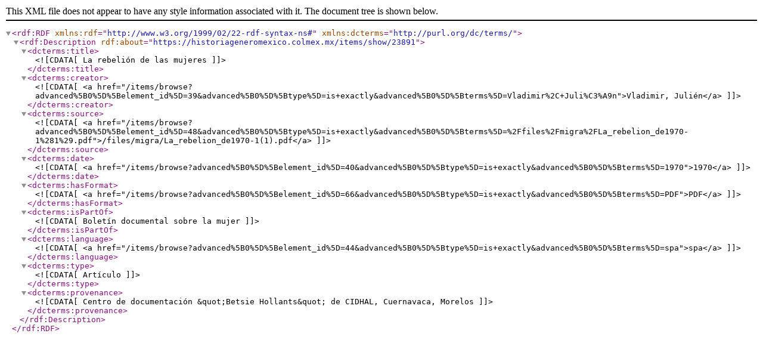

--- FILE ---
content_type: text/xml;charset=UTF-8
request_url: https://historiageneromexico.colmex.mx/items/browse?advanced%5B0%5D%5Belement_id%5D=39&advanced%5B0%5D%5Btype%5D=is+exactly&advanced%5B0%5D%5Bterms%5D=Vladimir%2C+Juli%C3%A9n&output=dc-rdf
body_size: 615
content:
<rdf:RDF xmlns:rdf="http://www.w3.org/1999/02/22-rdf-syntax-ns#" xmlns:dcterms="http://purl.org/dc/terms/">
<rdf:Description rdf:about="https://historiageneromexico.colmex.mx/items/show/23891">
    <dcterms:title><![CDATA[La rebelión de las mujeres]]></dcterms:title>
    <dcterms:creator><![CDATA[<a href="/items/browse?advanced%5B0%5D%5Belement_id%5D=39&advanced%5B0%5D%5Btype%5D=is+exactly&advanced%5B0%5D%5Bterms%5D=Vladimir%2C+Juli%C3%A9n">Vladimir, Julién</a>]]></dcterms:creator>
    <dcterms:source><![CDATA[<a href="/items/browse?advanced%5B0%5D%5Belement_id%5D=48&advanced%5B0%5D%5Btype%5D=is+exactly&advanced%5B0%5D%5Bterms%5D=%2Ffiles%2Fmigra%2FLa_rebelion_de1970-1%281%29.pdf">/files/migra/La_rebelion_de1970-1(1).pdf</a>]]></dcterms:source>
    <dcterms:date><![CDATA[<a href="/items/browse?advanced%5B0%5D%5Belement_id%5D=40&advanced%5B0%5D%5Btype%5D=is+exactly&advanced%5B0%5D%5Bterms%5D=1970">1970</a>]]></dcterms:date>
    <dcterms:hasFormat><![CDATA[<a href="/items/browse?advanced%5B0%5D%5Belement_id%5D=66&advanced%5B0%5D%5Btype%5D=is+exactly&advanced%5B0%5D%5Bterms%5D=PDF">PDF</a>]]></dcterms:hasFormat>
    <dcterms:isPartOf><![CDATA[Boletín documental sobre la mujer]]></dcterms:isPartOf>
    <dcterms:language><![CDATA[<a href="/items/browse?advanced%5B0%5D%5Belement_id%5D=44&advanced%5B0%5D%5Btype%5D=is+exactly&advanced%5B0%5D%5Bterms%5D=spa">spa</a>]]></dcterms:language>
    <dcterms:type><![CDATA[Artículo]]></dcterms:type>
    <dcterms:provenance><![CDATA[Centro de documentación &quot;Betsie Hollants&quot; de CIDHAL, Cuernavaca, Morelos]]></dcterms:provenance>
</rdf:Description></rdf:RDF>
